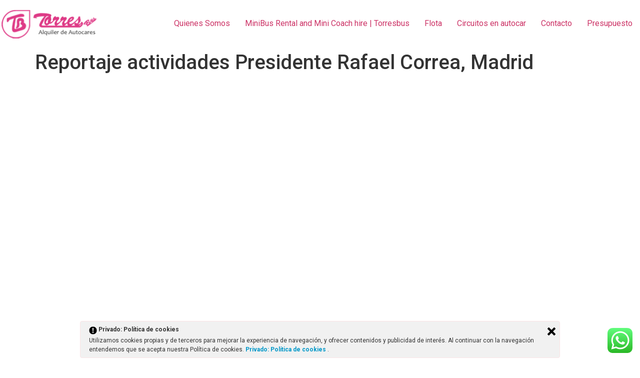

--- FILE ---
content_type: text/javascript
request_url: https://www.minibuses.mobi/wp-content/uploads/wpservefile_files/wpswmanager_sw-registrar.js?ver=6.9
body_size: 75
content:
(function (global) {

  if (global.$swRegistrations) {
    return;
  }

  global.$swRegistrations = {};

  if ('serviceWorker' in navigator) {
    var enabledSw = [{"scope":"\/","url":"\/wp-admin\/admin-ajax.php?action=wpswmgr_serve&_wpswmanager=wpswmanager%2Fsw%2Fsw%40%2F"}];
    enabledSw.forEach(function(entry) {
      var scope = entry.scope;
      var swUrl = entry.url;
      global.$swRegistrations[scope] = navigator.serviceWorker.register(swUrl, { scope: scope });
    });
  }

})(window);
